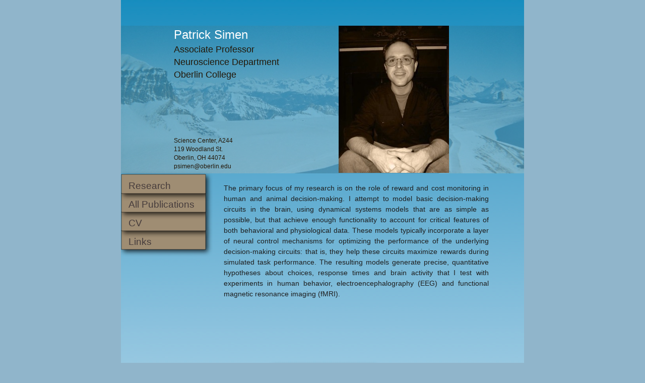

--- FILE ---
content_type: text/html; charset=UTF-8
request_url: https://simenlab.org/Site/Home.html
body_size: 18108
content:
<?xml version="1.0" encoding="UTF-8"?>
<!DOCTYPE html PUBLIC "-//W3C//DTD XHTML 1.0 Transitional//EN" "http://www.w3.org/TR/xhtml1/DTD/xhtml1-transitional.dtd">


<html xmlns="http://www.w3.org/1999/xhtml" xml:lang="en">
  <head><meta http-equiv="Content-Type" content="text/html; charset=UTF-8" />
    
    <meta name="Generator" content="iWeb 2.0.4" />
    <meta name="iWeb-Build" content="local-build-20100731" />
    <meta name="viewport" content="width=800" />
    <title>Home</title>
    <link rel="stylesheet" type="text/css" media="screen,print" href="Home_files/Home.css" />
    <!--[if IE]><link rel='stylesheet' type='text/css' media='screen,print' href='Home_files/HomeIE.css'/><![endif]-->
    <script type="text/javascript" src="Scripts/iWebSite.js"></script>
    <script type="text/javascript" src="Scripts/iWebImage.js"></script>
    <script type="text/javascript" src="Home_files/Home.js"></script>
  </head>
  <body style="background: #90b5cb; margin: 0pt; " onload="onPageLoad();">
    <div style="text-align: center; ">
      <div style="margin-bottom: 0px; margin-left: auto; margin-right: auto; margin-top: 0px; overflow: hidden; position: relative; word-wrap: break-word;  text-align: left; width: 800px; " id="body_content">
        <div style="background: transparent url(Home_files/backgroundimage_1.png) no-repeat scroll center center; width: 800px; ">
          <div style="margin-left: 0px; position: relative; width: 800px; z-index: 0; " id="nav_layer">
            <div style="height: 0px; line-height: 0px; " class="bumper"> </div>
            <div id="id1" style="height: 38px; left: 1px; position: absolute; top: 457px; width: 167px; z-index: 1; " class="style_SkipStroke stroke_0 shadow_0">
              <div class="text-content graphic_shape_layout_style_default_External_165_36" style="padding: 1px; ">
                <div class="graphic_shape_layout_style_default"></div>
              </div>
            </div>
            


            <div id="id2" style="height: 38px; left: 1px; position: absolute; top: 420px; width: 167px; z-index: 1; " class="style_SkipStroke stroke_1 shadow_1">
              <div class="text-content graphic_shape_layout_style_default_External_165_36" style="padding: 1px; ">
                <div class="graphic_shape_layout_style_default"></div>
              </div>
            </div>
            


            <div id="id3" style="height: 38px; left: 1px; position: absolute; top: 383px; width: 167px; z-index: 1; " class="style_SkipStroke stroke_2 shadow_2">
              <div class="text-content graphic_shape_layout_style_default_External_165_36" style="padding: 1px; ">
                <div class="graphic_shape_layout_style_default"></div>
              </div>
            </div>
            


            <div id="id4" style="height: 38px; left: 1px; position: absolute; top: 346px; width: 167px; z-index: 1; " class="style_SkipStroke stroke_3 shadow_3">
              <div class="text-content graphic_shape_layout_style_default_External_165_36" style="padding: 1px; ">
                <div class="graphic_shape_layout_style_default"></div>
              </div>
            </div>
            


            <div style="height: 292px; width: 802px;  height: 292px; left: -1px; position: absolute; top: 51px; width: 802px; z-index: 1; " class="tinyText style_SkipStroke_1 stroke_4" id="id5">
              <img src="Home_files/GlacierCorrected.jpg" alt="" style="border: none; height: 293px; width: 802px; " />
            </div>
            


            <div id="id6" style="height: 117px; left: 101px; position: absolute; top: 48px; width: 274px; z-index: 1; " class="style_SkipStroke_2">
              <div class="text-content graphic_textbox_layout_style_default_External_274_117" style="padding: 0px; ">
                <div class="graphic_textbox_layout_style_default">
                  <p style="padding-top: 0pt; " class="paragraph_style">Patrick Simen<br /></p>
                  <p class="paragraph_style_1">Associate Professor<br /></p>
                  <p class="paragraph_style_1">Neuroscience Department<br /></p>
                  <p style="padding-bottom: 0pt; " class="paragraph_style_1">Oberlin College</p>
                </div>
              </div>
            </div>
            


            <div id="id7" style="height: 333px; left: 200px; position: absolute; top: 359px; width: 534px; z-index: 1; " class="style_SkipStroke_2">
              <div class="text-content graphic_textbox_layout_style_default_External_534_333" style="padding: 0px; ">
                <div class="graphic_textbox_layout_style_default">
                  <p style="padding-bottom: 0pt; padding-top: 0pt; " class="paragraph_style_2">The primary focus of my research is on the role of reward and cost monitoring in human and animal decision-making. I attempt to model basic decision-making circuits in the brain, using dynamical systems models that are as simple as possible, but that achieve enough functionality to account for critical features of both behavioral and physiological data. These models typically incorporate a layer of neural control mechanisms for optimizing the performance of the underlying decision-making circuits: that is, they help these circuits maximize rewards during simulated task performance. The resulting models generate precise, quantitative hypotheses about choices, response times and brain activity that I test with experiments in human behavior, electroencephalography (EEG) and functional magnetic resonance imaging (fMRI).</p>
                </div>
              </div>
            </div>
            


            <div style="height: 292px; width: 219px;  height: 292px; left: 432px; position: absolute; top: 51px; width: 219px; z-index: 1; " class="tinyText style_SkipStroke_3 stroke_4">
              <img src="Home_files/HomepagePhoto3.jpg" alt="" style="border: none; height: 292px; width: 219px; " />
            </div>
            


            <div id="id8" style="height: 147px; left: 11px; position: absolute; top: 346px; width: 153px; z-index: 1; " class="style_SkipStroke_4">
              <div class="text-content graphic_textbox_layout_style_default_External_153_147" style="padding: 0px; ">
                <div class="graphic_textbox_layout_style_default">
                  <p style="padding-top: 0pt; " class="paragraph_style_3"><a class="class1" href="Research.html" title="Research.html"><span style="line-height: 37px; " class="style">Research</span></a><span style="line-height: 37px; " class="style_1"><br /></span></p>
                  <p class="paragraph_style_3"><a class="class2" href="All_Publications.html" title="All_Publications.html"><span style="line-height: 37px; " class="style">All Publications</span></a><span style="line-height: 37px; " class="style_1"><br /></span></p>
                  <p class="paragraph_style_3"><a class="class3" href="CV.html" title="CV.html"><span style="line-height: 37px; " class="style">CV</span></a><span style="line-height: 37px; " class="style_1"><br /></span></p>
                  <p style="padding-bottom: 0pt; " class="paragraph_style_4"><a class="class4" href="Links.html" title="Links.html"><span style="line-height: 37px; " class="style_2">Links</span></a></p>
                </div>
              </div>
            </div>
            


            <div id="id9" style="height: 108px; left: 101px; position: absolute; top: 267px; width: 166px; z-index: 1; " class="style_SkipStroke_2">
              <div class="text-content graphic_textbox_layout_style_default_External_166_108" style="padding: 0px; ">
                <div class="graphic_textbox_layout_style_default">
                  <p style="padding-top: 0pt; " class="paragraph_style_5">Science Center, A244<br /></p>
                  <p class="paragraph_style_5">119 Woodland St.<br /></p>
                  <p class="paragraph_style_5">Oberlin, OH  44074<br /></p>
                  <p style="padding-bottom: 0pt; " class="paragraph_style_5">psimen@oberlin.edu</p>
                </div>
              </div>
            </div>
            <div style="clear: both; height: 692px; line-height: 692px; " class="spacer"> </div>
          </div>
          <div style="float: left; height: 0px; line-height: 0px; margin-left: 0px; position: relative; width: 800px; z-index: 10; " id="header_layer">
            <div style="height: 0px; line-height: 0px; " class="bumper"> </div>
          </div>
          <div style="margin-left: 0px; position: relative; width: 800px; z-index: 5; " id="body_layer">
            <div style="height: 0px; line-height: 0px; " class="bumper"> </div>
            <div id="id10" style="height: 220px; left: 86px; position: absolute; top: 66px; width: 626px; z-index: 1; " class="style_SkipStroke_5 stroke_5">
              <div class="text-content graphic_shape_layout_style_default_External_624_218" style="padding: 1px; ">
                <div class="graphic_shape_layout_style_default"></div>
              </div>
            </div>
            


            <div id="id11" style="height: 38px; left: 296px; position: absolute; top: 32px; width: 207px; z-index: 1; " class="style_SkipStroke stroke_6 shadow_4">
              <div class="text-content graphic_shape_layout_style_default_External_205_36" style="padding: 1px; ">
                <div class="graphic_shape_layout_style_default"></div>
              </div>
            </div>
            

			<!--
            <div id="id12" style="height: 237px; left: 101px; position: absolute; top: 38px; width: 598px; z-index: 1; " class="style_SkipStroke_2"> -->
            <div id="id12" style="height: 275px; left: 101px; position: absolute; top: 38px; width: 598px; z-index: 1; " class="style_SkipStroke_2">
              <div class="text-content graphic_textbox_layout_style_default_External_598_237" style="padding: 0px; ">
                <div class="graphic_textbox_layout_style_default">
                  <p style="padding-top: 0pt; " class="paragraph_style_6">Selected Publications<br /></p>
                  <ol>
                  <!--
                    <li style="line-height: 18px; padding-left: 9px; text-indent: -9px; " class="full-width">
                      <p style="text-indent: -9px; " class="paragraph_style_7"><span style="font-size: 14px; " class="Bullet">•</span><span style="width: 4px; " class="inline-block"></span><a href="http://www.math.princeton.edu/~psimen/SimenBalcideSouzaCohenHolmes2011_v4.pdf" title="http://www.math.princeton.edu/~psimen/SimenBalcideSouzaCohenHolmes2011_v4.pdf" class="style_3">A model of interval timing by neural integration</a><span class="style_3">.</span> Simen, P., Balci, F., deSouza, L., Cohen, J. D. &amp; Holmes, P. (2011). <span class="style_4">Journal of Neuroscience, 31,</span> 9238-9253. <a href="http://www.math.princeton.edu/~psimen/NIHMS305058-supplement-Supp1.pdf" title="http://www.math.princeton.edu/~psimen/NIHMS305058-supplement-Supp1.pdf" class="style_5">Supplement</a><br /></p>
                    <li style="line-height: 18px; padding-left: 9px; text-indent: -9px; " class="full-width">
                      <p style="text-indent: -9px; " class="paragraph_style_7"><span style="font-size: 14px; " class="Bullet">•</span><span style="width: 4px; " class="inline-block"></span><a href="http://www.math.princeton.edu/~psimen/JEP_HPP_2007_0994_revised2.pdf" title="http://www.math.princeton.edu/~psimen/JEP_HPP_2007_0994_revised2.pdf" class="style_3">Reward-rate optimization in two-alternative decision making: empirical tests of theoretical predictions</a><span class="style_3">.</span> Simen, P., Contreras, D., Buck, C., Hu, P., Holmes, P. &amp; Cohen, J. D. (2009). <span class="style_4">Journal of Experimental Psychology: Human Perception and Performance, 35</span>, 1865-1897.<br /></p>
                    </li>
                    <li style="line-height: 18px; padding-left: 9px; text-indent: -9px; " class="full-width">
                      <p style="text-indent: -9px; " class="paragraph_style_7"><span style="font-size: 14px; " class="Bullet">•</span><span style="width: 4px; " class="inline-block"></span><a href="http://www.math.princeton.edu/~psimen/SimenCohenBRES_final.pdf" title="http://www.math.princeton.edu/~psimen/SimenCohenBRES_final.pdf" class="style_3">Explicit melioration by a neural diffusion model.</a> Simen, P. &amp; Cohen, J. D. (2009). <span class="style_4">Brain Research, 1299</span>, 95-117.<br /></p>
                    </li>
                    <li style="line-height: 18px; padding-left: 9px; text-indent: -9px; " class="full-width">
                      <p style="padding-bottom: 0pt; text-indent: -9px; " class="paragraph_style_8"><span style="font-size: 14px; " class="Bullet">•</span><span style="width: 4px; " class="inline-block"></span><a href="http://www.math.princeton.edu/~psimen/SimenPolkSymbolicSubsymbolicInterfaceJAlgorithms2008_v7.pdf" title="http://www.math.princeton.edu/~psimen/SimenPolkSymbolicSubsymbolicInterfaceJAlgorithms2008_v7.pdf">A symbolic/subsymbolic interface protocol for cognitive modeling</a>.<span class="style_5"> Simen, P. &amp; Polk, T. (2010). </span><span class="style_6">Journal of the Interest Group in Pure and Applied Logic, 18, 705-761.</span>  <a href="http://www.math.princeton.edu/~psimen/SimenPolkSymbolicSubsymbolicInterfaceSupplement.pdf" title="http://www.math.princeton.edu/~psimen/SimenPolkSymbolicSubsymbolicInterfaceSupplement.pdf" class="style_5">Supplement</a><span class="style_5">.</span></p>
                    </li>
                    -->
                    <li style="line-height: 18px; padding-left: 9px; text-indent: -9px; " class="full-width">
                      <p style="text-indent: -9px; " class="paragraph_style_7"><span style="font-size: 14px; " class="Bullet">•</span><span style="width: 4px; " class="inline-block"></span>Simen, P. and Matell, M.(2016). <a title="paper" href="http://science.sciencemag.org/cgi/rapidpdf/354/6317/1231?ijkey=Ds9CP8DAfzVtw&keytype=ref&siteid=sci" target="_blank" class="style_3">How does time fly when we're having fun?</a> <em>Science, 354</em>1231-1232.<br /></p>
                    <li style="line-height: 18px; padding-left: 9px; text-indent: -9px; " class="full-width">
                      <p style="text-indent: -9px; " class="paragraph_style_7"><span style="font-size: 14px; " class="Bullet">•</span><span style="width: 4px; " class="inline-block"></span>Simen, P., Vlasov, K. and Papadakis, S.(2016). <a title="paper" href="https://www.simenlab.org/FinalPublications/SimenVlasovPapadakis2016.pdf" target="_blank" class="style_3">Scale (in)variance in a unified diffusion model of decision making and timing</a> <em>Psychological Review, 123</em>151-181.<br /></p>
                    <li style="line-height: 18px; padding-left: 9px; text-indent: -9px; " class="full-width">
                      <p style="text-indent: -9px; " class="paragraph_style_7"><span style="font-size: 14px; " class="Bullet">•</span><span style="width: 4px; " class="inline-block"></span>Balci, F. and Simen, P. (2014). <a title="paper" href="https://www.simenlab.org/FinalPublications/ACTPSY2092.pdf" target="_blank" class="style_3">A drift-diffusion account of temporal discrimination.</a> <em>Acta Psychologica, 149:</em>157-168.<br /></p>
                    <li style="line-height: 18px; padding-left: 9px; text-indent: -9px; " class="full-width">
                      <p style="text-indent: -9px; " class="paragraph_style_7"><span style="font-size: 14px; " class="Bullet">•</span><span style="width: 4px; " class="inline-block"></span>Van Vugt, M., Simen, P., Nystrom, L., Holmes, P. and Cohen, J. D. (2014). <a title="paper" href="https://www.simenlab.org/FinalPublications/vanVugtSimenNystromHolmesCohen_PLosOne2014.pdf" target="_blank" class="style_3">Lateralized readiness potentials in decision making reveal properties of a neural threshold mechanism.</a> <em>PLoS One, 9(3):</em> e90943.<br /></p>
                    </li>
                    <li style="line-height: 18px; padding-left: 9px; text-indent: -9px; " class="full-width">
                      <p style="text-indent: -9px; " class="paragraph_style_7"><span style="font-size: 14px; " class="Bullet">•</span><span style="width: 4px; " class="inline-block"></span>Simen, P., Rivest, F., Ludvig, E. A., Balci, F. and Killeen, P. (2013). <a title="paper" href="https://www.simenlab.org/FinalPublications/TIMEP2018.pdf" target="_blank" class="style_3">Timescale invariance in the pacemaker-accumulator family of timing models.</a> <em>Timing and Time Perception, 1:</em>159-188.<br /></p>
                    </li>
                  </ol>
                </div>
              </div>
            </div>
            


            <div id="id13" style="height: 22px; left: 230px; position: absolute; top: 661px; width: 340px; z-index: 1; " class="style_SkipStroke_2">
              <div class="text-content graphic_textbox_layout_style_default_External_340_22" style="padding: 0px; ">
                <div class="graphic_textbox_layout_style_default">
                  <p style="padding-bottom: 0pt; padding-top: 0pt; " class="paragraph_style_9">Me, in front of the glacier at Les Diablerets, Switzerland, Feb. 2007</p>
                </div>
              </div>
            </div>
            


            <div style="height: 310px; width: 370px;  height: 310px; left: 215px; position: absolute; top: 344px; width: 370px; z-index: 1; " class="tinyText style_SkipStroke_6 stroke_4 shadow_5">
              <img src="Home_files/PatOnGlacierCropped.jpg" alt="" style="border: none; height: 310px; width: 370px; " />
            </div>
            <div style="height: 700px; line-height: 700px; " class="spacer"> </div>
          </div>
          <div style="height: 0px; line-height: 0px; margin-left: 0px; position: relative; width: 800px; z-index: 15; " id="footer_layer">
            <div style="height: 0px; line-height: 0px; " class="bumper"> </div>
          </div>
        </div>
      </div>
    </div>
  </body>
</html>




--- FILE ---
content_type: text/css
request_url: https://simenlab.org/Site/Home_files/Home.css
body_size: 9427
content:
.Body {
    color: #463c3c;
    font-family: 'ArialMT', 'Arial', sans-serif;
    font-size: 15px;
    font-style: normal;
    font-variant: normal;
    font-weight: normal;
    letter-spacing: 0;
    line-height: 20px;
    margin-bottom: 0px;
    margin-left: 0px;
    margin-right: 0px;
    margin-top: 0px;
    opacity: 1.00;
    padding-bottom: 0px;
    padding-top: 0px;
    text-align: left;
    text-decoration: none;
    text-indent: 0px;
    text-transform: none;
}
.Free_Form {
    color: #463c3c;
    font-family: 'ArialMT', 'Arial', sans-serif;
    font-size: 15px;
    font-style: normal;
    font-variant: normal;
    font-weight: normal;
    letter-spacing: 0;
    line-height: 20px;
    margin-bottom: 0px;
    margin-left: 0px;
    margin-right: 0px;
    margin-top: 0px;
    opacity: 1.00;
    padding-bottom: 0px;
    padding-top: 0px;
    text-align: left;
    text-decoration: none;
    text-indent: 0px;
    text-transform: none;
}
.graphic_image_style_default_SkipStroke {
    background: transparent;
    opacity: 1.00;
}
.paragraph_style {
    color: #ffffff;
    font-family: 'ArialMT', 'Arial', sans-serif;
    font-size: 24px;
    font-style: normal;
    font-variant: normal;
    font-weight: normal;
    letter-spacing: 0;
    line-height: 34px;
    margin-bottom: 0px;
    margin-left: 0px;
    margin-right: 0px;
    margin-top: 0px;
    opacity: 1.00;
    padding-bottom: 0px;
    padding-top: 0px;
    text-align: left;
    text-decoration: none;
    text-indent: 0px;
    text-transform: none;
}
.paragraph_style_2 {
    color: #1e1e1e;
    font-family: 'ArialMT', 'Arial', sans-serif;
    font-size: 14px;
    font-style: normal;
    font-variant: normal;
    font-weight: normal;
    letter-spacing: 0;
    line-height: 21px;
    margin-bottom: 0px;
    margin-left: 0px;
    margin-right: 0px;
    margin-top: 0px;
    opacity: 1.00;
    padding-bottom: 16px;
    padding-top: 0px;
    text-align: justify;
    text-decoration: none;
    text-indent: 0px;
    text-transform: none;
}
.paragraph_style_3 {
    color: #463c3c;
    font-family: 'ArialMT', 'Arial', sans-serif;
    font-size: 15px;
    font-style: normal;
    font-variant: normal;
    font-weight: normal;
    letter-spacing: 0;
    line-height: 29px;
    margin-bottom: 0px;
    margin-left: 0px;
    margin-right: 0px;
    margin-top: 0px;
    opacity: 1.00;
    padding-bottom: 0px;
    padding-top: 0px;
    text-align: left;
    text-decoration: none;
    text-indent: 0px;
    text-transform: none;
}
.style {
    font-size: 19px;
    line-height: 37px;
}
.graphic_shape_layout_style_default_External_624_218 {
    position: relative;
}
.style_2 {
    font-size: 19px;
    line-height: 37px;
}
.paragraph_style_1 {
    color: #231707;
    font-family: 'ArialMT', 'Arial', sans-serif;
    font-size: 18px;
    font-style: normal;
    font-variant: normal;
    font-weight: normal;
    letter-spacing: 0;
    line-height: 25px;
    margin-bottom: 0px;
    margin-left: 0px;
    margin-right: 0px;
    margin-top: 0px;
    opacity: 1.00;
    padding-bottom: 0px;
    padding-top: 0px;
    text-align: left;
    text-decoration: none;
    text-indent: 0px;
    text-transform: none;
}
.paragraph_style_7 {
    color: #000000;
    font-family: 'ArialMT', 'Arial', sans-serif;
    font-size: 14px;
    font-style: normal;
    font-variant: normal;
    font-weight: normal;
    letter-spacing: 0;
    line-height: 18px;
    margin-bottom: 0px;
    margin-left: 0px;
    margin-right: 0px;
    margin-top: 0px;
    opacity: 1.00;
    padding-bottom: 16px;
    padding-top: 0px;
    text-align: left;
    text-decoration: none;
    text-indent: 0px;
    text-transform: none;
}
.style_3 {
    font-weight: bold;
}
.style_4 {
    font-style: italic;
}
.paragraph_style_8 {
    color: #000000;
    font-family: 'ArialMT', 'Arial', sans-serif;
    font-size: 14px;
    font-style: normal;
    font-variant: normal;
    font-weight: bold;
    letter-spacing: 0;
    line-height: 18px;
    margin-bottom: 0px;
    margin-left: 0px;
    margin-right: 0px;
    margin-top: 0px;
    opacity: 1.00;
    padding-bottom: 16px;
    padding-top: 0px;
    text-align: left;
    text-decoration: none;
    text-indent: 0px;
    text-transform: none;
}
.style_5 {
    font-weight: normal;
}
.style_6 {
    font-style: italic;
    font-weight: normal;
}
.paragraph_style_9 {
    color: #000000;
    font-family: 'ArialMT', 'Arial', sans-serif;
    font-size: 11px;
    font-style: normal;
    font-variant: normal;
    font-weight: normal;
    letter-spacing: 0;
    line-height: 14px;
    margin-bottom: 0px;
    margin-left: 0px;
    margin-right: 0px;
    margin-top: 0px;
    opacity: 1.00;
    padding-bottom: 0px;
    padding-top: 0px;
    text-align: left;
    text-decoration: none;
    text-indent: 0px;
    text-transform: none;
}
.style_SkipStroke_6 {
    background: transparent;
    opacity: 1.00;
}
.graphic_shape_layout_style_default {
    padding: 4px;
}
.style_SkipStroke_4 {
    background: transparent;
    opacity: 1.00;
}
.style_SkipStroke_1 {
    background: transparent;
    opacity: 0.26;
}
.style_SkipStroke {
    background: #9f8d73;
    opacity: 1.00;
}
.style_SkipStroke_2 {
    background: transparent;
    opacity: 1.00;
}
.style_SkipStroke_3 {
    background: transparent;
    opacity: 1.00;
}
.style_1 {
    color: #000000;
    font-size: 19px;
    line-height: 37px;
    opacity: 1.00;
}
.paragraph_style_4 {
    color: #000000;
    font-family: 'ArialMT', 'Arial', sans-serif;
    font-size: 15px;
    font-style: normal;
    font-variant: normal;
    font-weight: normal;
    letter-spacing: 0;
    line-height: 29px;
    margin-bottom: 0px;
    margin-left: 0px;
    margin-right: 0px;
    margin-top: 0px;
    opacity: 1.00;
    padding-bottom: 0px;
    padding-top: 0px;
    text-align: left;
    text-decoration: none;
    text-indent: 0px;
    text-transform: none;
}
.graphic_shape_layout_style_default_External_165_36 {
    position: relative;
}
.paragraph_style_5 {
    color: #231707;
    font-family: 'ArialMT', 'Arial', sans-serif;
    font-size: 12px;
    font-style: normal;
    font-variant: normal;
    font-weight: normal;
    letter-spacing: 0;
    line-height: 17px;
    margin-bottom: 0px;
    margin-left: 0px;
    margin-right: 0px;
    margin-top: 0px;
    opacity: 1.00;
    padding-bottom: 0px;
    padding-top: 0px;
    text-align: left;
    text-decoration: none;
    text-indent: 0px;
    text-transform: none;
}
.style_SkipStroke_5 {
    background: #ffffff;
    opacity: 1.00;
}
.graphic_shape_layout_style_default_External_205_36 {
    position: relative;
}
.paragraph_style_6 {
    color: #000000;
    font-family: 'Arial-BoldMT', 'Arial', sans-serif;
    font-size: 18px;
    font-style: normal;
    font-variant: normal;
    font-weight: bold;
    letter-spacing: 0;
    line-height: 23px;
    margin-bottom: 0px;
    margin-left: 0px;
    margin-right: 0px;
    margin-top: 0px;
    opacity: 1.00;
    padding-bottom: 29px;
    padding-top: 0px;
    text-align: center;
    text-decoration: none;
    text-indent: 0px;
    text-transform: none;
}
.graphic_shape_style_default_SkipStroke {
    background: #ffffff;
    opacity: 1.00;
}
.graphic_textbox_layout_style_default {
    padding: 4px;
}
.graphic_textbox_layout_style_default_External_534_333 {
    position: relative;
}
.graphic_textbox_layout_style_default_External_166_108 {
    position: relative;
}
.graphic_textbox_layout_style_default_External_598_237 {
    position: relative;
}
.graphic_textbox_layout_style_default_External_340_22 {
    position: relative;
}
.graphic_textbox_layout_style_default_External_274_117 {
    position: relative;
}
.graphic_textbox_layout_style_default_External_153_147 {
    position: relative;
}
.graphic_textbox_style_default_SkipStroke {
    background: transparent;
    opacity: 1.00;
}
a {
    color: #463c3c;
    text-decoration: underline;
}
a:visited {
    color: #666666;
    text-decoration: underline;
}
a.class1 {
    text-decoration: none;
}
a.class1:visited {
    text-decoration: none;
}
a.class1:hover {
    text-decoration: none;
}
a.class2 {
    text-decoration: none;
}
a.class2:visited {
    text-decoration: none;
}
a.class2:hover {
    text-decoration: none;
}
a.class3 {
    text-decoration: none;
}
a.class3:visited {
    text-decoration: none;
}
a.class3:hover {
    text-decoration: none;
}
a.class4 {
    text-decoration: none;
}
a.class4:visited {
    text-decoration: none;
}
a.class4:hover {
    text-decoration: none;
}
a:hover {
    color: #000000;
    text-decoration: underline;
}
ol  { 
      padding:0;
      margin:0;
      text-indent:0;
      list-style-type:none ;
      list-style-image:none
    }
.Bullet { 
          text-decoration:none ;
          text-transform:none ;
          border: none;          
        }
.bumper {
    font-size: 1px;
    line-height: 1px;
}
.spacer {
    font-size: 1px;
    line-height: 1px;
}
body { 
    -webkit-text-size-adjust: none;
}
div { 
    overflow: visible; 
}
img { 
    border: none; 
}
.InlineBlock { 
    display: inline; 
}
.InlineBlock { 
    display: inline-block; 
}
.inline-block {
    display: inline-block;
    vertical-align: baseline;
    margin-bottom:0.3em;
}
.vertical-align-middle-middlebox {
    display: table;
}
.vertical-align-middle-innerbox {
    display: table-cell;
    vertical-align: middle;
}
div.paragraph {
    position: relative;
}
li.full-width {
    width: 100;
}


--- FILE ---
content_type: application/javascript
request_url: https://simenlab.org/Site/Home_files/Home.js
body_size: 4988
content:
// Created by iWeb 2.0.4 local-build-20100731

setTransparentGifURL('Media/transparent.gif');function applyEffects()
{var registry=IWCreateEffectRegistry();registry.registerEffects({shadow_4:new IWShadow({blurRadius:10,offset:new IWPoint(4.2426,4.2426),color:'#000000',opacity:0.750000}),stroke_3:new IWStrokeParts([{rect:new IWRect(-1,1,2,36),url:'Home_files/stroke_24.png'},{rect:new IWRect(-1,-1,2,2),url:'Home_files/stroke_25.png'},{rect:new IWRect(1,-1,165,2),url:'Home_files/stroke_26.png'},{rect:new IWRect(166,-1,2,2),url:'Home_files/stroke_27.png'},{rect:new IWRect(166,1,2,36),url:'Home_files/stroke_28.png'},{rect:new IWRect(166,37,2,2),url:'Home_files/stroke_29.png'},{rect:new IWRect(1,37,165,2),url:'Home_files/stroke_30.png'},{rect:new IWRect(-1,37,2,2),url:'Home_files/stroke_31.png'}],new IWSize(167,38)),shadow_1:new IWShadow({blurRadius:10,offset:new IWPoint(4.2426,4.2426),color:'#000000',opacity:0.750000}),stroke_2:new IWStrokeParts([{rect:new IWRect(-1,1,2,36),url:'Home_files/stroke_16.png'},{rect:new IWRect(-1,-1,2,2),url:'Home_files/stroke_17.png'},{rect:new IWRect(1,-1,165,2),url:'Home_files/stroke_18.png'},{rect:new IWRect(166,-1,2,2),url:'Home_files/stroke_19.png'},{rect:new IWRect(166,1,2,36),url:'Home_files/stroke_20.png'},{rect:new IWRect(166,37,2,2),url:'Home_files/stroke_21.png'},{rect:new IWRect(1,37,165,2),url:'Home_files/stroke_22.png'},{rect:new IWRect(-1,37,2,2),url:'Home_files/stroke_23.png'}],new IWSize(167,38)),shadow_2:new IWShadow({blurRadius:10,offset:new IWPoint(4.2426,4.2426),color:'#000000',opacity:0.750000}),stroke_0:new IWStrokeParts([{rect:new IWRect(-1,1,2,36),url:'Home_files/stroke.png'},{rect:new IWRect(-1,-1,2,2),url:'Home_files/stroke_1.png'},{rect:new IWRect(1,-1,165,2),url:'Home_files/stroke_2.png'},{rect:new IWRect(166,-1,2,2),url:'Home_files/stroke_3.png'},{rect:new IWRect(166,1,2,36),url:'Home_files/stroke_4.png'},{rect:new IWRect(166,37,2,2),url:'Home_files/stroke_5.png'},{rect:new IWRect(1,37,165,2),url:'Home_files/stroke_6.png'},{rect:new IWRect(-1,37,2,2),url:'Home_files/stroke_7.png'}],new IWSize(167,38)),stroke_5:new IWStrokeParts([{rect:new IWRect(-1,1,2,218),url:'Home_files/stroke_32.png'},{rect:new IWRect(-1,-1,2,2),url:'Home_files/stroke_33.png'},{rect:new IWRect(1,-1,624,2),url:'Home_files/stroke_34.png'},{rect:new IWRect(625,-1,2,2),url:'Home_files/stroke_35.png'},{rect:new IWRect(625,1,2,218),url:'Home_files/stroke_36.png'},{rect:new IWRect(625,219,2,2),url:'Home_files/stroke_37.png'},{rect:new IWRect(1,219,624,2),url:'Home_files/stroke_38.png'},{rect:new IWRect(-1,219,2,2),url:'Home_files/stroke_39.png'}],new IWSize(626,220)),shadow_3:new IWShadow({blurRadius:10,offset:new IWPoint(4.2426,4.2426),color:'#000000',opacity:0.750000}),stroke_1:new IWStrokeParts([{rect:new IWRect(-1,1,2,36),url:'Home_files/stroke_8.png'},{rect:new IWRect(-1,-1,2,2),url:'Home_files/stroke_9.png'},{rect:new IWRect(1,-1,165,2),url:'Home_files/stroke_10.png'},{rect:new IWRect(166,-1,2,2),url:'Home_files/stroke_11.png'},{rect:new IWRect(166,1,2,36),url:'Home_files/stroke_12.png'},{rect:new IWRect(166,37,2,2),url:'Home_files/stroke_13.png'},{rect:new IWRect(1,37,165,2),url:'Home_files/stroke_14.png'},{rect:new IWRect(-1,37,2,2),url:'Home_files/stroke_15.png'}],new IWSize(167,38)),shadow_5:new IWShadow({blurRadius:10,offset:new IWPoint(4.2426,4.2426),color:'#000000',opacity:0.750000}),stroke_4:new IWEmptyStroke(),shadow_0:new IWShadow({blurRadius:10,offset:new IWPoint(4.2426,4.2426),color:'#000000',opacity:0.750000}),stroke_6:new IWStrokeParts([{rect:new IWRect(-1,1,2,36),url:'Home_files/stroke_40.png'},{rect:new IWRect(-1,-1,2,2),url:'Home_files/stroke_41.png'},{rect:new IWRect(1,-1,205,2),url:'Home_files/stroke_42.png'},{rect:new IWRect(206,-1,2,2),url:'Home_files/stroke_43.png'},{rect:new IWRect(206,1,2,36),url:'Home_files/stroke_44.png'},{rect:new IWRect(206,37,2,2),url:'Home_files/stroke_45.png'},{rect:new IWRect(1,37,205,2),url:'Home_files/stroke_46.png'},{rect:new IWRect(-1,37,2,2),url:'Home_files/stroke_47.png'}],new IWSize(207,38))});registry.applyEffects();}
function hostedOnDM()
{return false;}
function onPageLoad()
{loadMozillaCSS('Home_files/HomeMoz.css')
adjustLineHeightIfTooBig('id1');adjustFontSizeIfTooBig('id1');adjustLineHeightIfTooBig('id2');adjustFontSizeIfTooBig('id2');adjustLineHeightIfTooBig('id3');adjustFontSizeIfTooBig('id3');adjustLineHeightIfTooBig('id4');adjustFontSizeIfTooBig('id4');adjustLineHeightIfTooBig('id6');adjustFontSizeIfTooBig('id6');adjustLineHeightIfTooBig('id7');adjustFontSizeIfTooBig('id7');adjustLineHeightIfTooBig('id8');adjustFontSizeIfTooBig('id8');adjustLineHeightIfTooBig('id9');adjustFontSizeIfTooBig('id9');adjustLineHeightIfTooBig('id10');adjustFontSizeIfTooBig('id10');adjustLineHeightIfTooBig('id11');adjustFontSizeIfTooBig('id11');adjustLineHeightIfTooBig('id12');adjustFontSizeIfTooBig('id12');adjustLineHeightIfTooBig('id13');adjustFontSizeIfTooBig('id13');fixupAllIEPNGBGs();fixupIECSS3Opacity('id5');applyEffects()}
